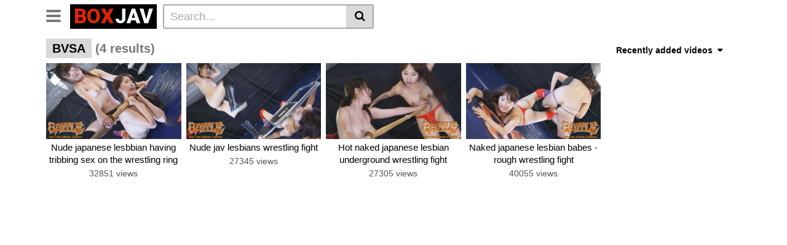

--- FILE ---
content_type: text/html; charset=UTF-8
request_url: https://boxjav.net/tag/bvsa/
body_size: 9716
content:
<!DOCTYPE html>
<html lang="en-US">
<head>
	<meta charset="UTF-8">
	<meta name="viewport" content="width=device-width, initial-scale=1, shrink-to-fit=no">
	<link rel="profile" href="http://gmpg.org/xfn/11">
		<!-- Meta social networks -->
		<!-- Google Analytics -->
		<!-- Meta Verification -->
		<title>BVSA - JAV Tube &amp; Boxing JAVアキバコム</title>

<meta name='robots' content='max-image-preview:large' />
<link rel='dns-prefetch' href='//fonts.googleapis.com' />
<link rel='stylesheet' id='wp-block-library-css' href='//boxjav.net/wp-includes/css/dist/block-library/style.min.css' type='text/css' media='all' />
<style id='classic-theme-styles-inline-css' type='text/css'>
/*! This file is auto-generated */
.wp-block-button__link{color:#fff;background-color:#32373c;border-radius:9999px;box-shadow:none;text-decoration:none;padding:calc(.667em + 2px) calc(1.333em + 2px);font-size:1.125em}.wp-block-file__button{background:#32373c;color:#fff;text-decoration:none}
</style>
<style id='global-styles-inline-css' type='text/css'>
body{--wp--preset--color--black: #000000;--wp--preset--color--cyan-bluish-gray: #abb8c3;--wp--preset--color--white: #ffffff;--wp--preset--color--pale-pink: #f78da7;--wp--preset--color--vivid-red: #cf2e2e;--wp--preset--color--luminous-vivid-orange: #ff6900;--wp--preset--color--luminous-vivid-amber: #fcb900;--wp--preset--color--light-green-cyan: #7bdcb5;--wp--preset--color--vivid-green-cyan: #00d084;--wp--preset--color--pale-cyan-blue: #8ed1fc;--wp--preset--color--vivid-cyan-blue: #0693e3;--wp--preset--color--vivid-purple: #9b51e0;--wp--preset--gradient--vivid-cyan-blue-to-vivid-purple: linear-gradient(135deg,rgba(6,147,227,1) 0%,rgb(155,81,224) 100%);--wp--preset--gradient--light-green-cyan-to-vivid-green-cyan: linear-gradient(135deg,rgb(122,220,180) 0%,rgb(0,208,130) 100%);--wp--preset--gradient--luminous-vivid-amber-to-luminous-vivid-orange: linear-gradient(135deg,rgba(252,185,0,1) 0%,rgba(255,105,0,1) 100%);--wp--preset--gradient--luminous-vivid-orange-to-vivid-red: linear-gradient(135deg,rgba(255,105,0,1) 0%,rgb(207,46,46) 100%);--wp--preset--gradient--very-light-gray-to-cyan-bluish-gray: linear-gradient(135deg,rgb(238,238,238) 0%,rgb(169,184,195) 100%);--wp--preset--gradient--cool-to-warm-spectrum: linear-gradient(135deg,rgb(74,234,220) 0%,rgb(151,120,209) 20%,rgb(207,42,186) 40%,rgb(238,44,130) 60%,rgb(251,105,98) 80%,rgb(254,248,76) 100%);--wp--preset--gradient--blush-light-purple: linear-gradient(135deg,rgb(255,206,236) 0%,rgb(152,150,240) 100%);--wp--preset--gradient--blush-bordeaux: linear-gradient(135deg,rgb(254,205,165) 0%,rgb(254,45,45) 50%,rgb(107,0,62) 100%);--wp--preset--gradient--luminous-dusk: linear-gradient(135deg,rgb(255,203,112) 0%,rgb(199,81,192) 50%,rgb(65,88,208) 100%);--wp--preset--gradient--pale-ocean: linear-gradient(135deg,rgb(255,245,203) 0%,rgb(182,227,212) 50%,rgb(51,167,181) 100%);--wp--preset--gradient--electric-grass: linear-gradient(135deg,rgb(202,248,128) 0%,rgb(113,206,126) 100%);--wp--preset--gradient--midnight: linear-gradient(135deg,rgb(2,3,129) 0%,rgb(40,116,252) 100%);--wp--preset--font-size--small: 13px;--wp--preset--font-size--medium: 20px;--wp--preset--font-size--large: 36px;--wp--preset--font-size--x-large: 42px;--wp--preset--spacing--20: 0.44rem;--wp--preset--spacing--30: 0.67rem;--wp--preset--spacing--40: 1rem;--wp--preset--spacing--50: 1.5rem;--wp--preset--spacing--60: 2.25rem;--wp--preset--spacing--70: 3.38rem;--wp--preset--spacing--80: 5.06rem;--wp--preset--shadow--natural: 6px 6px 9px rgba(0, 0, 0, 0.2);--wp--preset--shadow--deep: 12px 12px 50px rgba(0, 0, 0, 0.4);--wp--preset--shadow--sharp: 6px 6px 0px rgba(0, 0, 0, 0.2);--wp--preset--shadow--outlined: 6px 6px 0px -3px rgba(255, 255, 255, 1), 6px 6px rgba(0, 0, 0, 1);--wp--preset--shadow--crisp: 6px 6px 0px rgba(0, 0, 0, 1);}:where(.is-layout-flex){gap: 0.5em;}:where(.is-layout-grid){gap: 0.5em;}body .is-layout-flow > .alignleft{float: left;margin-inline-start: 0;margin-inline-end: 2em;}body .is-layout-flow > .alignright{float: right;margin-inline-start: 2em;margin-inline-end: 0;}body .is-layout-flow > .aligncenter{margin-left: auto !important;margin-right: auto !important;}body .is-layout-constrained > .alignleft{float: left;margin-inline-start: 0;margin-inline-end: 2em;}body .is-layout-constrained > .alignright{float: right;margin-inline-start: 2em;margin-inline-end: 0;}body .is-layout-constrained > .aligncenter{margin-left: auto !important;margin-right: auto !important;}body .is-layout-constrained > :where(:not(.alignleft):not(.alignright):not(.alignfull)){max-width: var(--wp--style--global--content-size);margin-left: auto !important;margin-right: auto !important;}body .is-layout-constrained > .alignwide{max-width: var(--wp--style--global--wide-size);}body .is-layout-flex{display: flex;}body .is-layout-flex{flex-wrap: wrap;align-items: center;}body .is-layout-flex > *{margin: 0;}body .is-layout-grid{display: grid;}body .is-layout-grid > *{margin: 0;}:where(.wp-block-columns.is-layout-flex){gap: 2em;}:where(.wp-block-columns.is-layout-grid){gap: 2em;}:where(.wp-block-post-template.is-layout-flex){gap: 1.25em;}:where(.wp-block-post-template.is-layout-grid){gap: 1.25em;}.has-black-color{color: var(--wp--preset--color--black) !important;}.has-cyan-bluish-gray-color{color: var(--wp--preset--color--cyan-bluish-gray) !important;}.has-white-color{color: var(--wp--preset--color--white) !important;}.has-pale-pink-color{color: var(--wp--preset--color--pale-pink) !important;}.has-vivid-red-color{color: var(--wp--preset--color--vivid-red) !important;}.has-luminous-vivid-orange-color{color: var(--wp--preset--color--luminous-vivid-orange) !important;}.has-luminous-vivid-amber-color{color: var(--wp--preset--color--luminous-vivid-amber) !important;}.has-light-green-cyan-color{color: var(--wp--preset--color--light-green-cyan) !important;}.has-vivid-green-cyan-color{color: var(--wp--preset--color--vivid-green-cyan) !important;}.has-pale-cyan-blue-color{color: var(--wp--preset--color--pale-cyan-blue) !important;}.has-vivid-cyan-blue-color{color: var(--wp--preset--color--vivid-cyan-blue) !important;}.has-vivid-purple-color{color: var(--wp--preset--color--vivid-purple) !important;}.has-black-background-color{background-color: var(--wp--preset--color--black) !important;}.has-cyan-bluish-gray-background-color{background-color: var(--wp--preset--color--cyan-bluish-gray) !important;}.has-white-background-color{background-color: var(--wp--preset--color--white) !important;}.has-pale-pink-background-color{background-color: var(--wp--preset--color--pale-pink) !important;}.has-vivid-red-background-color{background-color: var(--wp--preset--color--vivid-red) !important;}.has-luminous-vivid-orange-background-color{background-color: var(--wp--preset--color--luminous-vivid-orange) !important;}.has-luminous-vivid-amber-background-color{background-color: var(--wp--preset--color--luminous-vivid-amber) !important;}.has-light-green-cyan-background-color{background-color: var(--wp--preset--color--light-green-cyan) !important;}.has-vivid-green-cyan-background-color{background-color: var(--wp--preset--color--vivid-green-cyan) !important;}.has-pale-cyan-blue-background-color{background-color: var(--wp--preset--color--pale-cyan-blue) !important;}.has-vivid-cyan-blue-background-color{background-color: var(--wp--preset--color--vivid-cyan-blue) !important;}.has-vivid-purple-background-color{background-color: var(--wp--preset--color--vivid-purple) !important;}.has-black-border-color{border-color: var(--wp--preset--color--black) !important;}.has-cyan-bluish-gray-border-color{border-color: var(--wp--preset--color--cyan-bluish-gray) !important;}.has-white-border-color{border-color: var(--wp--preset--color--white) !important;}.has-pale-pink-border-color{border-color: var(--wp--preset--color--pale-pink) !important;}.has-vivid-red-border-color{border-color: var(--wp--preset--color--vivid-red) !important;}.has-luminous-vivid-orange-border-color{border-color: var(--wp--preset--color--luminous-vivid-orange) !important;}.has-luminous-vivid-amber-border-color{border-color: var(--wp--preset--color--luminous-vivid-amber) !important;}.has-light-green-cyan-border-color{border-color: var(--wp--preset--color--light-green-cyan) !important;}.has-vivid-green-cyan-border-color{border-color: var(--wp--preset--color--vivid-green-cyan) !important;}.has-pale-cyan-blue-border-color{border-color: var(--wp--preset--color--pale-cyan-blue) !important;}.has-vivid-cyan-blue-border-color{border-color: var(--wp--preset--color--vivid-cyan-blue) !important;}.has-vivid-purple-border-color{border-color: var(--wp--preset--color--vivid-purple) !important;}.has-vivid-cyan-blue-to-vivid-purple-gradient-background{background: var(--wp--preset--gradient--vivid-cyan-blue-to-vivid-purple) !important;}.has-light-green-cyan-to-vivid-green-cyan-gradient-background{background: var(--wp--preset--gradient--light-green-cyan-to-vivid-green-cyan) !important;}.has-luminous-vivid-amber-to-luminous-vivid-orange-gradient-background{background: var(--wp--preset--gradient--luminous-vivid-amber-to-luminous-vivid-orange) !important;}.has-luminous-vivid-orange-to-vivid-red-gradient-background{background: var(--wp--preset--gradient--luminous-vivid-orange-to-vivid-red) !important;}.has-very-light-gray-to-cyan-bluish-gray-gradient-background{background: var(--wp--preset--gradient--very-light-gray-to-cyan-bluish-gray) !important;}.has-cool-to-warm-spectrum-gradient-background{background: var(--wp--preset--gradient--cool-to-warm-spectrum) !important;}.has-blush-light-purple-gradient-background{background: var(--wp--preset--gradient--blush-light-purple) !important;}.has-blush-bordeaux-gradient-background{background: var(--wp--preset--gradient--blush-bordeaux) !important;}.has-luminous-dusk-gradient-background{background: var(--wp--preset--gradient--luminous-dusk) !important;}.has-pale-ocean-gradient-background{background: var(--wp--preset--gradient--pale-ocean) !important;}.has-electric-grass-gradient-background{background: var(--wp--preset--gradient--electric-grass) !important;}.has-midnight-gradient-background{background: var(--wp--preset--gradient--midnight) !important;}.has-small-font-size{font-size: var(--wp--preset--font-size--small) !important;}.has-medium-font-size{font-size: var(--wp--preset--font-size--medium) !important;}.has-large-font-size{font-size: var(--wp--preset--font-size--large) !important;}.has-x-large-font-size{font-size: var(--wp--preset--font-size--x-large) !important;}
.wp-block-navigation a:where(:not(.wp-element-button)){color: inherit;}
:where(.wp-block-post-template.is-layout-flex){gap: 1.25em;}:where(.wp-block-post-template.is-layout-grid){gap: 1.25em;}
:where(.wp-block-columns.is-layout-flex){gap: 2em;}:where(.wp-block-columns.is-layout-grid){gap: 2em;}
.wp-block-pullquote{font-size: 1.5em;line-height: 1.6;}
</style>
<link rel='stylesheet' id='vtt-styles-css' href='//boxjav.net/wp-content/themes/vtube/css/theme.min.css' type='text/css' media='all' />
<link rel='stylesheet' id='vtt-logo-font-css' href='//fonts.googleapis.com/css?family=Roboto%3A900&#038;display=swap' type='text/css' media='all' />
<link rel='stylesheet' id='vtt-custom-style-css' href='//boxjav.net/wp-content/themes/vtube/css/custom.css' type='text/css' media='all' />
<script type="text/javascript" src="//boxjav.net/wp-includes/js/jquery/jquery.min.js" id="jquery-core-js"></script>
	<style type="text/css">
		.video-block .video-debounce-bar {
			background-color: #de2600;
		}
		a,
		a:hover,
		.logo-word-1,
		ul#menu-footer-menu li a:hover,
		.required,
		#show-sharing-buttons:hover i,
		.tags-letter-block .tag-items .tag-item a:hover,
		.post-like a:hover i {
			color: #de2600;
		}
		.btn,
		.btn-primary,
		.post-navigation a,
		.btn:hover,
		.btn-grey-light:hover,
		.membership ul li a:hover,
		#filters .filters-options span a:hover {
			background-color: #de2600!important;
			color: #FFFFFF!important;
			border-color: #de2600!important;
		}
		@-webkit-keyframes glowing {
			0% { border-color: #de2600; -webkit-box-shadow: 0 0 3px #de2600; }
			50% { -webkit-box-shadow: 0 0 20px #de2600; }
			100% { border-color: #de2600; -webkit-box-shadow: 0 0 3px #de2600; }
		}

		@-moz-keyframes glowing {
			0% { border-color: #de2600; -moz-box-shadow: 0 0 3px #de2600; }
			50% { -moz-box-shadow: 0 0 20px #de2600; }
			100% { border-color: #de2600; -moz-box-shadow: 0 0 3px #de2600; }
		}

		@-o-keyframes glowing {
			0% { border-color: #de2600; box-shadow: 0 0 3px #de2600; }
			50% { box-shadow: 0 0 20px #de2600; }
			100% { border-color: #de2600; box-shadow: 0 0 3px #de2600; }
		}

		@keyframes glowing {
			0% { border-color: #de2600; box-shadow: 0 0 3px #de2600; }
			50% { box-shadow: 0 0 20px #de2600; }
			100% { border-color: #de2600; box-shadow: 0 0 3px #de2600; }
		}

	</style>
	<meta name="mobile-web-app-capable" content="yes">
<meta name="apple-mobile-web-app-capable" content="yes">
<meta name="apple-mobile-web-app-title" content="JAV Tube &amp; Boxing JAVアキバコム - ">
<link rel="icon" href="https://boxjav.net/wp-content/uploads/2023/05/cropped-fav-32x32.png" sizes="32x32" />
<link rel="icon" href="https://boxjav.net/wp-content/uploads/2023/05/cropped-fav-192x192.png" sizes="192x192" />
<link rel="apple-touch-icon" href="https://boxjav.net/wp-content/uploads/2023/05/cropped-fav-180x180.png" />
<meta name="msapplication-TileImage" content="https://boxjav.net/wp-content/uploads/2023/05/cropped-fav-270x270.png" />
		<style type="text/css" id="wp-custom-css">
			:root {
  --player-color: #fb2740;
}

.underplayer {
  position: relative;
  max-width: 723px;
  width: 100%;
  height: 100px;
  background-color: #15191e;
  display: flex;
  color: #fff;
  font-family: Noah, Arial, sans-serif;
  overflow: hidden;
  box-sizing: border-box;
  z-index: 0;
}

.undp__left {
  width: 50%;
  position: relative;
  height: 100%;
  font-family: Noah, Arial, sans-serif;
  box-sizing: border-box;
  padding: 0 1em;
  text-align: center;
}

/* Top text */
.undp__karp-text {
  position: absolute;
  top: 5%; /* 5% down from top for responsiveness */
  left: 50%;
  transform: translateX(-50%);
  font-size: 1.1rem;
  font-weight: 700;
  white-space: nowrap;
}

/* Timer */
.undp__time {
  position: absolute;
  top: 50%;
  left: 50%;
  transform: translate(-50%, -50%);
  font-size: 1.15rem;
  font-weight: 700;
  color: var(--player-color);
  border: 4px solid var(--player-color);
  padding: 2px 8px;
  border-radius: 4px;
  background: #15191e;
  white-space: nowrap;
  box-sizing: content-box;
}

/* Bottom text */
.undp__karp-subtext {
  position: absolute;
  bottom: 5%; /* 5% up from bottom */
  left: 50%;
  transform: translateX(-50%);
  font-size: 1.1rem;
  font-weight: 500;
  opacity: 0.9;
  white-space: nowrap;
}

/* Responsive tweaks for smaller screens */
@media (max-width: 768px) {
  .undp__left {
    width: 100%;
    padding: 0 0.5em;
    height: auto;
    position: relative;
    min-height: 120px;
  }
  .undp__karp-text,
  .undp__time,
  .undp__karp-subtext {
    position: static;
    transform: none;
    white-space: normal;
  }
  .undp__karp-text {
    font-size: 1rem;
    margin-bottom: 0.4em;
  }
  .undp__time {
    font-size: 1rem;
    border-width: 3px;
    padding: 2px 6px;
    margin-bottom: 0.4em;
  }
  .undp__karp-subtext {
    font-size: 0.95rem;
    opacity: 0.85;
  }
}








.undp__right {
  width: 50%;
  height: 100%;
  overflow: hidden;
}

.undp__preview {
  width: 100%;
  height: 100%;
  object-fit: cover;
  display: block;
  border: none;
  pointer-events: none;
}

.undp__hd {
  position: absolute;
  bottom: 6px;
  right: 6px;
  width: 20px;
  height: 20px;
  z-index: 3;
  pointer-events: none;
}

.undp__link {
  position: absolute;
  top: 0;
  left: 0;
  width: 100%;
  height: 100%;
  z-index: 10;
}


		</style>
		</head>

<body class="archive tag-bvsa tag-3791 wp-embed-responsive hfeed">
<div class="site" id="page">

	<!-- ******************* The Navbar Area ******************* -->
	<div id="wrapper-navbar" itemscope itemtype="http://schema.org/WebSite">
		<a class="skip-link sr-only sr-only-focusable" href="#content">Skip to content</a>
		<div class="header-nav">
			<div class="container d-md-flex align-items-center justify-content-between">
				<div class="logo-search d-flex align-items-center">
					<!-- Menu mobile -->
										<button class="navbar-toggler hamburger hamburger--slider  d-block" type="button" data-toggle="collapse" data-target="#navbarNavDropdown" aria-controls="navbarNavDropdown" aria-expanded="false" aria-label="Toggle navigation">
						<span class="hamburger-box">
							<span class="hamburger-inner"></span>
						</span>
					</button>
					<!-- Menu desktop -->
										<div class="logo">
						<!-- Your site title as branding in the menu -->
																					<a class="logo-text" rel="home" href="https://boxjav.net/" title="JAV Tube &amp; Boxing JAVアキバコム" itemprop="url">
																			<span class="logo-word-1">BOX</span><span class="logo-word-2">JAV</span>
																	</a>
													<!-- end custom logo -->
					</div>
											<div class="d-none d-md-block header-search">
							
<form method="get" id="searchform" action="https://boxjav.net/">        
			<input class="input-group-field" value="Search..." name="s" id="s" onfocus="if (this.value == 'Search...') {this.value = '';}" onblur="if (this.value == '') {this.value = 'Search...';}" type="text" />
	        
	<button class="fa-input" type="submit" id="searchsubmit" value="&#xf002;" ><i class="fa fa-search"></i></button>     
</form>						</div>
														</div>

				
							</div>
		</div>

		
					<div class="d-block d-md-none header-search">
				
<form method="get" id="searchform" action="https://boxjav.net/">        
			<input class="input-group-field" value="Search..." name="s" id="s" onfocus="if (this.value == 'Search...') {this.value = '';}" onblur="if (this.value == '') {this.value = 'Search...';}" type="text" />
	        
	<button class="fa-input" type="submit" id="searchsubmit" value="&#xf002;" ><i class="fa fa-search"></i></button>     
</form>			</div>
		
		<nav class="navbar navbar-expand-md navbar-dark">
			<div class="container">
				<!-- The WordPress Menu goes here -->
				<div id="navbarNavDropdown" class="collapse navbar-collapse"><ul id="menu-main-menu" class="navbar-nav ml-auto"><li itemscope="itemscope" itemtype="https://www.schema.org/SiteNavigationElement" class="menu-item"><a title="CLUB-Q Femdom" href="https://boxjav.net/category/club-q-femdom/" class="btn btn-primary">CLUB-Q Femdom</a></li>
<li itemscope="itemscope" itemtype="https://www.schema.org/SiteNavigationElement" class="menu-item"><a title="Femdom Wrestling" href="https://boxjav.net/category/femdom-wrestling/" class="btn btn-primary">Femdom Wrestling</a></li>
<li itemscope="itemscope" itemtype="https://www.schema.org/SiteNavigationElement" class="menu-item"><a title="Home" href="http://boxjav.net" class="btn btn-primary">Home</a></li>
<li itemscope="itemscope" itemtype="https://www.schema.org/SiteNavigationElement" class="menu-item"><a title="Lesbian Wrestling" href="https://boxjav.net/category/lesbian-wrestling/" class="btn btn-primary">Lesbian Wrestling</a></li>
<li itemscope="itemscope" itemtype="https://www.schema.org/SiteNavigationElement" class="menu-item"><a title="Idol Wrestling" href="https://boxjav.net/category/idol-wrestling/" class="btn btn-primary">Idol Wrestling</a></li>
<li itemscope="itemscope" itemtype="https://www.schema.org/SiteNavigationElement" class="menu-item"><a title="Belly Punch" href="https://boxjav.net/category/belly-punch/" class="btn btn-primary">Belly Punch</a></li>
<li itemscope="itemscope" itemtype="https://www.schema.org/SiteNavigationElement" class="menu-item"><a title="Lesbian Boxing" href="https://boxjav.net/category/lesbian-boxing/" class="btn btn-primary">Lesbian Boxing</a></li>
<li itemscope="itemscope" itemtype="https://www.schema.org/SiteNavigationElement" class="menu-item"><a title="Wrestling Catfight" href="https://boxjav.net/category/wrestling-catfight/" class="btn btn-primary">Wrestling Catfight</a></li>
<li itemscope="itemscope" itemtype="https://www.schema.org/SiteNavigationElement" class="menu-item"><a title="Brutal Boxing" href="https://boxjav.net/category/brutal-boxing/" class="btn btn-primary">Brutal Boxing</a></li>
<li itemscope="itemscope" itemtype="https://www.schema.org/SiteNavigationElement" class="menu-item"><a title="Sumo Wrestling" href="https://boxjav.net/category/sumo-wrestling/" class="btn btn-primary">Sumo Wrestling</a></li>
<li itemscope="itemscope" itemtype="https://www.schema.org/SiteNavigationElement" class="menu-item"><a title="Mixed Fight" href="https://boxjav.net/category/mixed-fight/" class="btn btn-primary">Mixed Fight</a></li>
<li itemscope="itemscope" itemtype="https://www.schema.org/SiteNavigationElement" class="menu-item"><a title="GIGA Heroine" href="https://hero.boxjav.net/" class="btn btn-primary">GIGA Heroine</a></li>
<li itemscope="itemscope" itemtype="https://www.schema.org/SiteNavigationElement" class="menu-item"><a title="Swimsuit Battle" href="https://boxjav.net/category/swimsuit-battle/" class="btn btn-primary">Swimsuit Battle</a></li>
<li itemscope="itemscope" itemtype="https://www.schema.org/SiteNavigationElement" class="menu-item"><a title="JAV Upskirt" href="https://upskirtjav.com/" class="btn btn-primary">JAV Upskirt</a></li>
<li itemscope="itemscope" itemtype="https://www.schema.org/SiteNavigationElement" class="menu-item"><a title="JAV Swimsuit" href="https://swimsuit.boxjav.net/" class="btn btn-primary">JAV Swimsuit</a></li>
<li itemscope="itemscope" itemtype="https://www.schema.org/SiteNavigationElement" class="menu-item"><a title="TEAM WIZARD" href="https://boxjav.net/category/team-wizard/" class="btn btn-primary">TEAM WIZARD</a></li>
<li itemscope="itemscope" itemtype="https://www.schema.org/SiteNavigationElement" class="menu-item"><a title="BATTLE" href="https://boxjav.net/category/battle/" class="btn btn-primary">BATTLE</a></li>
<li itemscope="itemscope" itemtype="https://www.schema.org/SiteNavigationElement" class="menu-item"><a title="boxing" href="https://boxjav.net/category/boxing/" class="btn btn-primary">boxing</a></li>
<li itemscope="itemscope" itemtype="https://www.schema.org/SiteNavigationElement" class="menu-item"><a title="CF × FC Catfight×Feticlub" href="https://boxjav.net/category/cf-x-fc-catfightxfeticlub/" class="btn btn-primary">CF × FC Catfight×Feticlub</a></li>
<li itemscope="itemscope" itemtype="https://www.schema.org/SiteNavigationElement" class="menu-item"><a title="SUPER SONIC SATELLITES" href="https://boxjav.net/category/super-sonic-satellites/" class="btn btn-primary">SUPER SONIC SATELLITES</a></li>
<li itemscope="itemscope" itemtype="https://www.schema.org/SiteNavigationElement" class="menu-item"><a title="SILVER BIRCH" href="https://boxjav.net/category/silver-birch/" class="btn btn-primary">SILVER BIRCH</a></li>
<li itemscope="itemscope" itemtype="https://www.schema.org/SiteNavigationElement" class="menu-item"><a title="Fighting Girls" href="https://boxjav.net/category/fighting-girls/" class="btn btn-primary">Fighting Girls</a></li>
<li itemscope="itemscope" itemtype="https://www.schema.org/SiteNavigationElement" class="menu-item"><a title="MEI FIGHT" href="https://boxjav.net/category/mei-fight/" class="btn btn-primary">MEI FIGHT</a></li>
<li itemscope="itemscope" itemtype="https://www.schema.org/SiteNavigationElement" class="menu-item"><a title="AKIBACOM FILM PRODUCTIONS" href="https://boxjav.net/category/akibacom-film-productions/" class="btn btn-primary">AKIBACOM FILM PRODUCTIONS</a></li>
<li itemscope="itemscope" itemtype="https://www.schema.org/SiteNavigationElement" class="menu-item"><a title="ROCKET" href="https://boxjav.net/category/rocket/" class="btn btn-primary">ROCKET</a></li>
<li itemscope="itemscope" itemtype="https://www.schema.org/SiteNavigationElement" class="menu-item"><a title="Fighting Zone JAPAN" href="https://boxjav.net/category/fighting-zone-japan/" class="btn btn-primary">Fighting Zone JAPAN</a></li>
<li itemscope="itemscope" itemtype="https://www.schema.org/SiteNavigationElement" class="menu-item"><a title="CNTLBC" href="https://boxjav.net/category/cntlbc/" class="btn btn-primary">CNTLBC</a></li>
<li itemscope="itemscope" itemtype="https://www.schema.org/SiteNavigationElement" class="menu-item"><a title="FOXBW" href="https://boxjav.net/category/foxbw/" class="btn btn-primary">FOXBW</a></li>
<li itemscope="itemscope" itemtype="https://www.schema.org/SiteNavigationElement" class="menu-item"><a title="MEI FIGHT" href="https://boxjav.net/category/mei-fight/" class="btn btn-primary">MEI FIGHT</a></li>
<li itemscope="itemscope" itemtype="https://www.schema.org/SiteNavigationElement" class="menu-item"><a title="Schoolgirl Wrestling" href="https://boxjav.net/category/schoolgirl-wrestling/" class="btn btn-primary">Schoolgirl Wrestling</a></li>
</ul></div>							</div><!-- .container -->
		</nav><!-- .site-navigation -->

		<div class="clear"></div>
	</div><!-- #wrapper-navbar end -->

<div id="content">	
	<div class="container">
		<div class="page-header">
			<h1 class="widget-title search-title"><span class="title">BVSA</span> <span class="count">(4 results)</span></h1>
				<div id="filters">        
		<div class="filters-select">
					Recently added videos						<div class="filters-options">
									
					<span><a class="" href="/tag/bvsa/?filter=latest">Recently added videos</a></span>
					<span><a class="" href="/tag/bvsa/?filter=most-viewed">Most viewed videos</a></span>
					<span><a class="" href="/tag/bvsa/?filter=longest">Longest videos</a></span>			
					<span><a class="" href="/tag/bvsa/?filter=popular">Popular videos</a></span>			
					<span><a class="" href="/tag/bvsa/?filter=random">Random videos</a></span>	
							</div>
		</div>
	</div>
		</div>
		<div class="video-loop mh800">
			<div class="row no-gutters">
				<div class="col-12">					
					<div class="row no-gutters">
						<div class="order-1 order-sm-1 order-md-1 order-lg-1 order-xl-1 col-12 col-md-6 col-lg-6 col-xl-4">
													</div>
						

<div class=" col-6 col-md-4 col-lg-3 col-xl-3">
	<div
		class="video-block thumbs-rotation"
		data-post-id="14116"
					data-thumbs=""
			>
				<a class="thumb" href="https://boxjav.net/2024/03/20/nude-japanese-lesbbian-having-tribbing-sex-on-the-wrestling-ring/">
			<div class="video-debounce-bar"></div>
			<div class="lds-dual-ring"></div>
							<img class="video-img img-fluid" data-src="https://boxjav.net/wp-content/uploads/2024/03/BVSA-07-trailer4-400x225.jpg">
						<div class="video-preview"></div>
		</a>
		<a class="infos" href="https://boxjav.net/2024/03/20/nude-japanese-lesbbian-having-tribbing-sex-on-the-wrestling-ring/" title="Nude japanese lesbbian having tribbing sex on the wrestling ring">
			<span class="title">Nude japanese lesbbian having tribbing sex on the wrestling ring</span>
		</a>
		<div class="video-datas">
			<span class="views-number">32851 views</span>
								</div>
	</div>
</div>



<div class=" col-6 col-md-4 col-lg-3 col-xl-3">
	<div
		class="video-block thumbs-rotation"
		data-post-id="14191"
					data-thumbs=""
			>
				<a class="thumb" href="https://boxjav.net/2024/03/19/nude-jav-lesbians-wrestling-fight/">
			<div class="video-debounce-bar"></div>
			<div class="lds-dual-ring"></div>
							<img class="video-img img-fluid" data-src="https://boxjav.net/wp-content/uploads/2024/03/BVSA-07-trailer2-400x225.jpg">
						<div class="video-preview"></div>
		</a>
		<a class="infos" href="https://boxjav.net/2024/03/19/nude-jav-lesbians-wrestling-fight/" title="Nude jav lesbians wrestling fight">
			<span class="title">Nude jav lesbians wrestling fight</span>
		</a>
		<div class="video-datas">
			<span class="views-number">27345 views</span>
								</div>
	</div>
</div>



<div class=" col-6 col-md-4 col-lg-3 col-xl-3">
	<div
		class="video-block thumbs-rotation"
		data-post-id="14263"
					data-thumbs=""
			>
				<a class="thumb" href="https://boxjav.net/2024/03/18/hot-naked-japanese-lesbian-underground-wrestling-fight/">
			<div class="video-debounce-bar"></div>
			<div class="lds-dual-ring"></div>
							<img class="video-img img-fluid" data-src="https://boxjav.net/wp-content/uploads/2024/03/BVSA-07-trailer3-400x225.jpg">
						<div class="video-preview"></div>
		</a>
		<a class="infos" href="https://boxjav.net/2024/03/18/hot-naked-japanese-lesbian-underground-wrestling-fight/" title="Hot naked japanese lesbian underground wrestling fight">
			<span class="title">Hot naked japanese lesbian underground wrestling fight</span>
		</a>
		<div class="video-datas">
			<span class="views-number">27305 views</span>
								</div>
	</div>
</div>



<div class=" col-6 col-md-4 col-lg-3 col-xl-3">
	<div
		class="video-block thumbs-rotation"
		data-post-id="14311"
					data-thumbs=""
			>
				<a class="thumb" href="https://boxjav.net/2024/03/17/naked-japanese-lesbian-babes-rough-wrestling-fight/">
			<div class="video-debounce-bar"></div>
			<div class="lds-dual-ring"></div>
							<img class="video-img img-fluid" data-src="https://boxjav.net/wp-content/uploads/2024/03/BVSA-07-trailer1-400x225.jpg">
						<div class="video-preview"></div>
		</a>
		<a class="infos" href="https://boxjav.net/2024/03/17/naked-japanese-lesbian-babes-rough-wrestling-fight/" title="Naked japanese lesbian babes - rough wrestling fight">
			<span class="title">Naked japanese lesbian babes - rough wrestling fight</span>
		</a>
		<div class="video-datas">
			<span class="views-number">40055 views</span>
								</div>
	</div>
</div>

					</div>
				</div>
			</div>
					
		</div>
	</div>
			
	<div class="hero">
		<div class="container">
			<div class="hero-text">
				<p></p>
			</div>
		</div>
	</div>
</div>
<div id="wrapper-footer">
	<div class="container">
		<div class="row">
			<div class="col-md-12">
				<footer class="site-footer" id="colophon">
											<div class="footer-menu-container">
													</div>
										<div class="clear"></div>
					<div class="site-info">
						<p>2024 - JAV Tube &amp; Boxing JAVアキバコム. All rights reserved. </p>					</div><!-- .site-info -->
				</footer><!-- #colophon -->
			</div><!--col end -->
		</div><!-- row end -->
	</div><!-- container end -->
</div><!-- wrapper end -->
</div><!-- #page we need this extra closing tag here -->
<script>
function _extends(){return(_extends=Object.assign||function(t){for(var e=1;e<arguments.length;e++){var n=arguments[e];for(var o in n)Object.prototype.hasOwnProperty.call(n,o)&&(t[o]=n[o])}return t}).apply(this,arguments)}function _typeof(t){return(_typeof="function"==typeof Symbol&&"symbol"==typeof Symbol.iterator?function(t){return typeof t}:function(t){return t&&"function"==typeof Symbol&&t.constructor===Symbol&&t!==Symbol.prototype?"symbol":typeof t})(t)}!function(t,e){"object"===("undefined"==typeof exports?"undefined":_typeof(exports))&&"undefined"!=typeof module?module.exports=e():"function"==typeof define&&define.amd?define(e):t.LazyLoad=e()}(this,function(){"use strict";var t="undefined"!=typeof window,e=t&&!("onscroll"in window)||"undefined"!=typeof navigator&&/(gle|ing|ro)bot|crawl|spider/i.test(navigator.userAgent),n=t&&"IntersectionObserver"in window&&"IntersectionObserverEntry"in window&&"intersectionRatio"in window.IntersectionObserverEntry.prototype&&"isIntersecting"in window.IntersectionObserverEntry.prototype,o=t&&"classList"in document.createElement("p"),r={elements_selector:"img",container:e||t?document:null,threshold:300,thresholds:null,data_src:"src",data_srcset:"srcset",data_sizes:"sizes",data_bg:"bg",class_loading:"loading",class_loaded:"loaded",class_error:"error",load_delay:0,auto_unobserve:!0,callback_enter:null,callback_exit:null,callback_reveal:null,callback_loaded:null,callback_error:null,callback_finish:null,use_native:!1},i=function(t,e){var n,o=new t(e);try{n=new CustomEvent("LazyLoad::Initialized",{detail:{instance:o}})}catch(t){(n=document.createEvent("CustomEvent")).initCustomEvent("LazyLoad::Initialized",!1,!1,{instance:o})}window.dispatchEvent(n)};var a=function(t,e){return t.getAttribute("data-"+e)},s=function(t,e,n){var o="data-"+e;null!==n?t.setAttribute(o,n):t.removeAttribute(o)},c=function(t){return"true"===a(t,"was-processed")},l=function(t,e){return s(t,"ll-timeout",e)},u=function(t){return a(t,"ll-timeout")},d=function(t,e){t&&t(e)},f=function(t,e){t._loadingCount+=e,0===t._elements.length&&0===t._loadingCount&&d(t._settings.callback_finish)},_=function(t){for(var e,n=[],o=0;e=t.children[o];o+=1)"SOURCE"===e.tagName&&n.push(e);return n},v=function(t,e,n){n&&t.setAttribute(e,n)},g=function(t,e){v(t,"sizes",a(t,e.data_sizes)),v(t,"srcset",a(t,e.data_srcset)),v(t,"src",a(t,e.data_src))},b={IMG:function(t,e){var n=t.parentNode;n&&"PICTURE"===n.tagName&&_(n).forEach(function(t){g(t,e)});g(t,e)},IFRAME:function(t,e){v(t,"src",a(t,e.data_src))},VIDEO:function(t,e){_(t).forEach(function(t){v(t,"src",a(t,e.data_src))}),v(t,"src",a(t,e.data_src)),t.load()}},m=function(t,e){var n,o,r=e._settings,i=t.tagName,s=b[i];if(s)return s(t,r),f(e,1),void(e._elements=(n=e._elements,o=t,n.filter(function(t){return t!==o})));!function(t,e){var n=a(t,e.data_src),o=a(t,e.data_bg);n&&(t.style.backgroundImage='url("'.concat(n,'")')),o&&(t.style.backgroundImage=o)}(t,r)},h=function(t,e){o?t.classList.add(e):t.className+=(t.className?" ":"")+e},p=function(t,e,n){t.addEventListener(e,n)},y=function(t,e,n){t.removeEventListener(e,n)},E=function(t,e,n){y(t,"load",e),y(t,"loadeddata",e),y(t,"error",n)},w=function(t,e,n){var r=n._settings,i=e?r.class_loaded:r.class_error,a=e?r.callback_loaded:r.callback_error,s=t.target;!function(t,e){o?t.classList.remove(e):t.className=t.className.replace(new RegExp("(^|\\s+)"+e+"(\\s+|$)")," ").replace(/^\s+/,"").replace(/\s+$/,"")}(s,r.class_loading),h(s,i),d(a,s),f(n,-1)},I=function(t,e){var n=function n(r){w(r,!0,e),E(t,n,o)},o=function o(r){w(r,!1,e),E(t,n,o)};!function(t,e,n){p(t,"load",e),p(t,"loadeddata",e),p(t,"error",n)}(t,n,o)},k=["IMG","IFRAME","VIDEO"],O=function(t,e){var n=e._observer;x(t,e),n&&e._settings.auto_unobserve&&n.unobserve(t)},A=function(t){var e=u(t);e&&(clearTimeout(e),l(t,null))},L=function(t,e){var n=e._settings.load_delay,o=u(t);o||(o=setTimeout(function(){O(t,e),A(t)},n),l(t,o))},x=function(t,e,n){var o=e._settings;!n&&c(t)||(k.indexOf(t.tagName)>-1&&(I(t,e),h(t,o.class_loading)),m(t,e),function(t){s(t,"was-processed","true")}(t),d(o.callback_reveal,t),d(o.callback_set,t))},z=function(t){return!!n&&(t._observer=new IntersectionObserver(function(e){e.forEach(function(e){return function(t){return t.isIntersecting||t.intersectionRatio>0}(e)?function(t,e){var n=e._settings;d(n.callback_enter,t),n.load_delay?L(t,e):O(t,e)}(e.target,t):function(t,e){var n=e._settings;d(n.callback_exit,t),n.load_delay&&A(t)}(e.target,t)})},{root:(e=t._settings).container===document?null:e.container,rootMargin:e.thresholds||e.threshold+"px"}),!0);var e},N=["IMG","IFRAME"],C=function(t,e){return function(t){return t.filter(function(t){return!c(t)})}((n=t||function(t){return t.container.querySelectorAll(t.elements_selector)}(e),Array.prototype.slice.call(n)));var n},M=function(t,e){this._settings=function(t){return _extends({},r,t)}(t),this._loadingCount=0,z(this),this.update(e)};return M.prototype={update:function(t){var n,o=this,r=this._settings;(this._elements=C(t,r),!e&&this._observer)?(function(t){return t.use_native&&"loading"in HTMLImageElement.prototype}(r)&&((n=this)._elements.forEach(function(t){-1!==N.indexOf(t.tagName)&&(t.setAttribute("loading","lazy"),x(t,n))}),this._elements=C(t,r)),this._elements.forEach(function(t){o._observer.observe(t)})):this.loadAll()},destroy:function(){var t=this;this._observer&&(this._elements.forEach(function(e){t._observer.unobserve(e)}),this._observer=null),this._elements=null,this._settings=null},load:function(t,e){x(t,this,e)},loadAll:function(){var t=this;this._elements.forEach(function(e){O(e,t)})}},t&&function(t,e){if(e)if(e.length)for(var n,o=0;n=e[o];o+=1)i(t,n);else i(t,e)}(M,window.lazyLoadOptions),M});
//# sourceMappingURL=lazyload.min.js.map
var lazyLoad=new LazyLoad({threshold:100});
</script>
		<div class="modal fade wpst-user-modal" id="wpst-user-modal" tabindex="-1" role="dialog" aria-hidden="true">
			<div class="modal-dialog" data-active-tab="">
				<div class="modal-content">
					<div class="modal-body">
					<a href="#" class="close" data-dismiss="modal" aria-label="Close"><i class="fa fa-remove"></i></a>
						<!-- Register form -->
						<div class="wpst-register">	
															<div class="alert alert-danger">Registration is disabled.</div>
													</div>

						<!-- Login form -->
						<div class="wpst-login">							 
							<h3>Login to JAV Tube &amp; Boxing JAVアキバコム</h3>
						
							<form id="vtt_login_form" action="https://boxjav.net/" method="post">

								<div class="form-field">
									<label>Username</label>
									<input class="form-control input-lg required" name="vtt_user_login" type="text"/>
								</div>
								<div class="form-field">
									<label for="vtt_user_pass">Password</label>
									<input class="form-control input-lg required" name="vtt_user_pass" id="vtt_user_pass" type="password"/>
								</div>
								<div class="form-field lost-password">
									<input type="hidden" name="action" value="vtt_login_member"/>
									<button class="btn btn-theme btn-lg" data-loading-text="Loading..." type="submit">Login</button> <a class="alignright" href="#wpst-reset-password">Lost Password?</a>
								</div>
								<input type="hidden" id="login-security" name="login-security" value="8368241c09" /><input type="hidden" name="_wp_http_referer" value="/tag/bvsa/" />							</form>
							<div class="wpst-errors"></div>
						</div>

						<!-- Lost Password form -->
						<div class="wpst-reset-password">							 
							<h3>Reset Password</h3>
							<p>Enter the username or e-mail you used in your profile. A password reset link will be sent to you by email.</p>
						
							<form id="vtt_reset_password_form" action="https://boxjav.net/" method="post">
								<div class="form-field">
									<label for="vtt_user_or_email">Username or E-mail</label>
									<input class="form-control input-lg required" name="vtt_user_or_email" id="vtt_user_or_email" type="text"/>
								</div>
								<div class="form-field">
									<input type="hidden" name="action" value="vtt_reset_password"/>
									<button class="btn btn-theme btn-lg" data-loading-text="Loading..." type="submit">Get new password</button>
								</div>
								<input type="hidden" id="password-security" name="password-security" value="8368241c09" /><input type="hidden" name="_wp_http_referer" value="/tag/bvsa/" />							</form>
							<div class="wpst-errors"></div>
						</div>

						<div class="wpst-loading">
							<p><i class="fa fa-refresh fa-spin"></i><br>Loading...</p>
						</div>
					</div>
					<div class="modal-footer">
						<span class="wpst-register-footer">Don&#039;t have an account? <a href="#wpst-register">Sign up</a></span>
						<span class="wpst-login-footer">Already have an account? <a href="#wpst-login">Login</a></span>
					</div>				
				</div>
			</div>
		</div>
		
<script type="text/javascript" src="//boxjav.net/wp-content/themes/vtube/js/theme.min.js" id="vtt-scripts-js"></script>
<script type="text/javascript" src="//boxjav.net/wp-content/themes/vtube/js/readmore.min.js" id="vtt-readmore-js"></script>
<script type="text/javascript" id="vtt-main-js-extra">
/* <![CDATA[ */
var vtt_ajax_var = {"url":"\/\/boxjav.net\/wp-admin\/admin-ajax.php","nonce":"a48b47d5b2","ctpl_installed":""};
/* ]]> */
</script>
<script type="text/javascript" src="//boxjav.net/wp-content/themes/vtube/js/main.js" id="vtt-main-js"></script>
<script type="text/javascript" id="wp_slimstat-js-extra">
/* <![CDATA[ */
var SlimStatParams = {"transport":"ajax","ajaxurl_rest":"https:\/\/boxjav.net\/wp-json\/slimstat\/v1\/hit","ajaxurl_ajax":"https:\/\/boxjav.net\/wp-admin\/admin-ajax.php","ajaxurl_adblock":"https:\/\/boxjav.net\/request\/9695e5224e5a48caa2e1138d4d9d3668\/","ajaxurl":"https:\/\/boxjav.net\/wp-admin\/admin-ajax.php","baseurl":"\/","dnt":"noslimstat,ab-item","ci":"YToyOntzOjEyOiJjb250ZW50X3R5cGUiO3M6MzoidGFnIjtzOjg6ImNhdGVnb3J5IjtpOjM3ODU7fQ--.17cca1a1f450d9c109117e66b6265e90","wp_rest_nonce":"c8ebd93ce2"};
/* ]]> */
</script>
<script defer type="text/javascript" src="//boxjav.net/wp-content/plugins/wp-slimstat/wp-slimstat.min.js" id="wp_slimstat-js"></script>
<!-- Other scripts -->
  <!-- Histats.com  START  (aync)-->
<script type="text/javascript">var _Hasync= _Hasync|| [];
_Hasync.push(['Histats.start', '1,4754122,4,0,0,0,00010000']);
_Hasync.push(['Histats.fasi', '1']);
_Hasync.push(['Histats.track_hits', '']);
(function() {
var hs = document.createElement('script'); hs.type = 'text/javascript'; hs.async = true;
hs.src = ('//s10.histats.com/js15_as.js');
(document.getElementsByTagName('head')[0] || document.getElementsByTagName('body')[0]).appendChild(hs);
})();</script>
<noscript><a href="/" target="_blank"><img  src="//sstatic1.histats.com/0.gif?4754122&101" alt="" border="0"></a></noscript>
<!-- Histats.com  END  --></body>
</html>


--- FILE ---
content_type: text/html; charset=UTF-8
request_url: https://boxjav.net/wp-admin/admin-ajax.php
body_size: -11
content:
78767.c2ca55f954fa33f7b571e3eaac8a5104